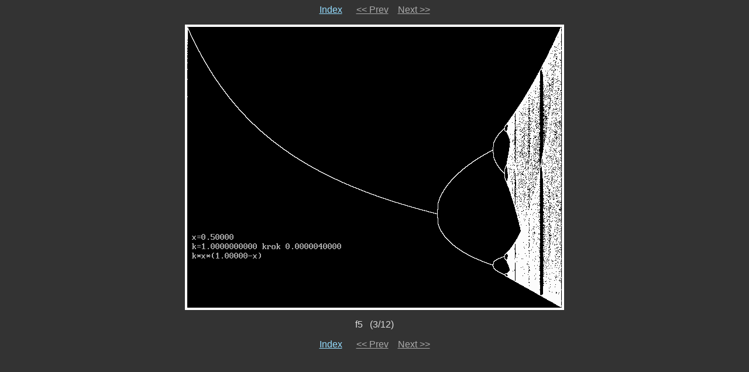

--- FILE ---
content_type: text/html
request_url: http://dict.comm.pl/chaos/rys/3.html
body_size: 606
content:
<html>
<head>
   <title>f5</title>
   <script language="javascript">       <!--
       if (document.images)    {
          Image1          = new Image();
          Image1.src      = "f6.gif";
       }       //-->   
   </script>
</head>

<body bgcolor="#333333" text="#dddddd" link="#95ddff" vlink="#aaaaaa">
<!-- Please note that the comments in ALL CAPS are the places where igal
     inserts the appropriate file names.  You may move them around (or
     remove them) to customize your slides at will.  To see how this
     works just compare the template file with a generated slide. -->

<font face="verdana,sans-serif">
<p align="center">
<a href="index.html">Index</a>&nbsp; &nbsp; &nbsp;
<a href=""2.html" title="f4"">&lt;&lt; Prev</a>&nbsp; &nbsp;
<a href=""4.html" title="f6"">Next &gt;&gt;</a>

<p><center><table bgcolor="#ffffff" cellspacing=0 cellpadding=4>
<tr><td align=center valign=middle>
<img src="f5.gif" width=640 height=480 alt="f5" border=0>
</td></tr></table><p>f5&nbsp;&nbsp;&nbsp;(3/12)</center>

<p align="center">
<a href="index.html">Index</a>&nbsp; &nbsp; &nbsp;
<a href=""2.html" title="f4"">&lt;&lt; Prev</a>&nbsp; &nbsp;
<a href=""4.html" title="f6"">Next &gt;&gt;</a>
</font>

</body>
</html>
